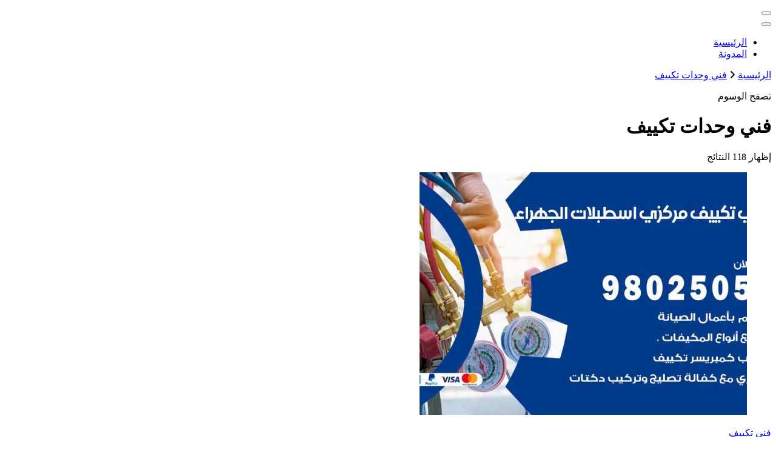

--- FILE ---
content_type: text/html; charset=UTF-8
request_url: https://hadhramautnews.net/blog/tag/%D9%81%D9%86%D9%8A-%D9%88%D8%AD%D8%AF%D8%A7%D8%AA-%D8%AA%D9%83%D9%8A%D9%8A%D9%81/
body_size: 12865
content:
<!DOCTYPE html><html dir="rtl" lang="ar"><head itemscope itemtype="http://schema.org/WebSite"><meta charset="UTF-8"><meta name="viewport" content="width=device-width, initial-scale=1"><link rel="profile" href="https://gmpg.org/xfn/11"><meta name='robots' content='index, follow, max-image-preview:large, max-snippet:-1, max-video-preview:-1' /><title>فني وحدات تكييف الأرشيف - الكويت</title><link rel="canonical" href="https://hadhramautnews.net/blog/tag/فني-وحدات-تكييف/" /><link rel="next" href="https://hadhramautnews.net/blog/tag/%d9%81%d9%86%d9%8a-%d9%88%d8%ad%d8%af%d8%a7%d8%aa-%d8%aa%d9%83%d9%8a%d9%8a%d9%81/page/2/" /><meta property="og:locale" content="ar_AR" /><meta property="og:type" content="article" /><meta property="og:title" content="فني وحدات تكييف الأرشيف - الكويت" /><meta property="og:url" content="https://hadhramautnews.net/blog/tag/فني-وحدات-تكييف/" /><meta property="og:site_name" content="الكويت" /><meta name="twitter:card" content="summary_large_image" /> <script type="application/ld+json" class="yoast-schema-graph">{"@context":"https://schema.org","@graph":[{"@type":"CollectionPage","@id":"https://hadhramautnews.net/blog/tag/%d9%81%d9%86%d9%8a-%d9%88%d8%ad%d8%af%d8%a7%d8%aa-%d8%aa%d9%83%d9%8a%d9%8a%d9%81/","url":"https://hadhramautnews.net/blog/tag/%d9%81%d9%86%d9%8a-%d9%88%d8%ad%d8%af%d8%a7%d8%aa-%d8%aa%d9%83%d9%8a%d9%8a%d9%81/","name":"فني وحدات تكييف الأرشيف - الكويت","isPartOf":{"@id":"https://hadhramautnews.net/#website"},"primaryImageOfPage":{"@id":"https://hadhramautnews.net/blog/tag/%d9%81%d9%86%d9%8a-%d9%88%d8%ad%d8%af%d8%a7%d8%aa-%d8%aa%d9%83%d9%8a%d9%8a%d9%81/#primaryimage"},"image":{"@id":"https://hadhramautnews.net/blog/tag/%d9%81%d9%86%d9%8a-%d9%88%d8%ad%d8%af%d8%a7%d8%aa-%d8%aa%d9%83%d9%8a%d9%8a%d9%81/#primaryimage"},"thumbnailUrl":"https://hadhramautnews.net/wp-content/uploads/2021/03/فني-تكييف-مركزي-اسطبلات-الجهراء_1.jpg","breadcrumb":{"@id":"https://hadhramautnews.net/blog/tag/%d9%81%d9%86%d9%8a-%d9%88%d8%ad%d8%af%d8%a7%d8%aa-%d8%aa%d9%83%d9%8a%d9%8a%d9%81/#breadcrumb"},"inLanguage":"ar"},{"@type":"ImageObject","inLanguage":"ar","@id":"https://hadhramautnews.net/blog/tag/%d9%81%d9%86%d9%8a-%d9%88%d8%ad%d8%af%d8%a7%d8%aa-%d8%aa%d9%83%d9%8a%d9%8a%d9%81/#primaryimage","url":"https://hadhramautnews.net/wp-content/uploads/2021/03/فني-تكييف-مركزي-اسطبلات-الجهراء_1.jpg","contentUrl":"https://hadhramautnews.net/wp-content/uploads/2021/03/فني-تكييف-مركزي-اسطبلات-الجهراء_1.jpg","width":1200,"height":675,"caption":"شركة تكييف اسطبلات الجهراء"},{"@type":"BreadcrumbList","@id":"https://hadhramautnews.net/blog/tag/%d9%81%d9%86%d9%8a-%d9%88%d8%ad%d8%af%d8%a7%d8%aa-%d8%aa%d9%83%d9%8a%d9%8a%d9%81/#breadcrumb","itemListElement":[{"@type":"ListItem","position":1,"name":"الرئيسية","item":"https://hadhramautnews.net/"},{"@type":"ListItem","position":2,"name":"فني وحدات تكييف"}]},{"@type":"WebSite","@id":"https://hadhramautnews.net/#website","url":"https://hadhramautnews.net/","name":"الكويت","description":"خدمات منزلية بالكويت شراء بيع فك نقل تركيب صيانة تصليح اثاث عفش ","potentialAction":[{"@type":"SearchAction","target":{"@type":"EntryPoint","urlTemplate":"https://hadhramautnews.net/?s={search_term_string}"},"query-input":{"@type":"PropertyValueSpecification","valueRequired":true,"valueName":"search_term_string"}}],"inLanguage":"ar"}]}</script> <link rel='dns-prefetch' href='//fonts.googleapis.com' /><link rel="alternate" type="application/rss+xml" title="الكويت &laquo; الخلاصة" href="https://hadhramautnews.net/feed/" /><link rel="alternate" type="application/rss+xml" title="الكويت &laquo; خلاصة التعليقات" href="https://hadhramautnews.net/comments/feed/" /><link rel="alternate" type="application/rss+xml" title="الكويت &laquo; فني وحدات تكييف خلاصة الوسوم" href="https://hadhramautnews.net/blog/tag/%d9%81%d9%86%d9%8a-%d9%88%d8%ad%d8%af%d8%a7%d8%aa-%d8%aa%d9%83%d9%8a%d9%8a%d9%81/feed/" /><style id='wp-img-auto-sizes-contain-inline-css' type='text/css'>img:is([sizes=auto i],[sizes^="auto," i]){contain-intrinsic-size:3000px 1500px}
/*# sourceURL=wp-img-auto-sizes-contain-inline-css */</style><style id='wp-emoji-styles-inline-css' type='text/css'>img.wp-smiley, img.emoji {
		display: inline !important;
		border: none !important;
		box-shadow: none !important;
		height: 1em !important;
		width: 1em !important;
		margin: 0 0.07em !important;
		vertical-align: -0.1em !important;
		background: none !important;
		padding: 0 !important;
	}
/*# sourceURL=wp-emoji-styles-inline-css */</style><style id='wp-block-library-inline-css' type='text/css'>:root{--wp-block-synced-color:#7a00df;--wp-block-synced-color--rgb:122,0,223;--wp-bound-block-color:var(--wp-block-synced-color);--wp-editor-canvas-background:#ddd;--wp-admin-theme-color:#007cba;--wp-admin-theme-color--rgb:0,124,186;--wp-admin-theme-color-darker-10:#006ba1;--wp-admin-theme-color-darker-10--rgb:0,107,160.5;--wp-admin-theme-color-darker-20:#005a87;--wp-admin-theme-color-darker-20--rgb:0,90,135;--wp-admin-border-width-focus:2px}@media (min-resolution:192dpi){:root{--wp-admin-border-width-focus:1.5px}}.wp-element-button{cursor:pointer}:root .has-very-light-gray-background-color{background-color:#eee}:root .has-very-dark-gray-background-color{background-color:#313131}:root .has-very-light-gray-color{color:#eee}:root .has-very-dark-gray-color{color:#313131}:root .has-vivid-green-cyan-to-vivid-cyan-blue-gradient-background{background:linear-gradient(135deg,#00d084,#0693e3)}:root .has-purple-crush-gradient-background{background:linear-gradient(135deg,#34e2e4,#4721fb 50%,#ab1dfe)}:root .has-hazy-dawn-gradient-background{background:linear-gradient(135deg,#faaca8,#dad0ec)}:root .has-subdued-olive-gradient-background{background:linear-gradient(135deg,#fafae1,#67a671)}:root .has-atomic-cream-gradient-background{background:linear-gradient(135deg,#fdd79a,#004a59)}:root .has-nightshade-gradient-background{background:linear-gradient(135deg,#330968,#31cdcf)}:root .has-midnight-gradient-background{background:linear-gradient(135deg,#020381,#2874fc)}:root{--wp--preset--font-size--normal:16px;--wp--preset--font-size--huge:42px}.has-regular-font-size{font-size:1em}.has-larger-font-size{font-size:2.625em}.has-normal-font-size{font-size:var(--wp--preset--font-size--normal)}.has-huge-font-size{font-size:var(--wp--preset--font-size--huge)}.has-text-align-center{text-align:center}.has-text-align-left{text-align:left}.has-text-align-right{text-align:right}.has-fit-text{white-space:nowrap!important}#end-resizable-editor-section{display:none}.aligncenter{clear:both}.items-justified-left{justify-content:flex-start}.items-justified-center{justify-content:center}.items-justified-right{justify-content:flex-end}.items-justified-space-between{justify-content:space-between}.screen-reader-text{border:0;clip-path:inset(50%);height:1px;margin:-1px;overflow:hidden;padding:0;position:absolute;width:1px;word-wrap:normal!important}.screen-reader-text:focus{background-color:#ddd;clip-path:none;color:#444;display:block;font-size:1em;height:auto;left:5px;line-height:normal;padding:15px 23px 14px;text-decoration:none;top:5px;width:auto;z-index:100000}html :where(.has-border-color){border-style:solid}html :where([style*=border-top-color]){border-top-style:solid}html :where([style*=border-right-color]){border-right-style:solid}html :where([style*=border-bottom-color]){border-bottom-style:solid}html :where([style*=border-left-color]){border-left-style:solid}html :where([style*=border-width]){border-style:solid}html :where([style*=border-top-width]){border-top-style:solid}html :where([style*=border-right-width]){border-right-style:solid}html :where([style*=border-bottom-width]){border-bottom-style:solid}html :where([style*=border-left-width]){border-left-style:solid}html :where(img[class*=wp-image-]){height:auto;max-width:100%}:where(figure){margin:0 0 1em}html :where(.is-position-sticky){--wp-admin--admin-bar--position-offset:var(--wp-admin--admin-bar--height,0px)}@media screen and (max-width:600px){html :where(.is-position-sticky){--wp-admin--admin-bar--position-offset:0px}}

/*# sourceURL=wp-block-library-inline-css */</style><style id='wp-block-heading-inline-css' type='text/css'>h1:where(.wp-block-heading).has-background,h2:where(.wp-block-heading).has-background,h3:where(.wp-block-heading).has-background,h4:where(.wp-block-heading).has-background,h5:where(.wp-block-heading).has-background,h6:where(.wp-block-heading).has-background{padding:1.25em 2.375em}h1.has-text-align-left[style*=writing-mode]:where([style*=vertical-lr]),h1.has-text-align-right[style*=writing-mode]:where([style*=vertical-rl]),h2.has-text-align-left[style*=writing-mode]:where([style*=vertical-lr]),h2.has-text-align-right[style*=writing-mode]:where([style*=vertical-rl]),h3.has-text-align-left[style*=writing-mode]:where([style*=vertical-lr]),h3.has-text-align-right[style*=writing-mode]:where([style*=vertical-rl]),h4.has-text-align-left[style*=writing-mode]:where([style*=vertical-lr]),h4.has-text-align-right[style*=writing-mode]:where([style*=vertical-rl]),h5.has-text-align-left[style*=writing-mode]:where([style*=vertical-lr]),h5.has-text-align-right[style*=writing-mode]:where([style*=vertical-rl]),h6.has-text-align-left[style*=writing-mode]:where([style*=vertical-lr]),h6.has-text-align-right[style*=writing-mode]:where([style*=vertical-rl]){rotate:180deg}
/*# sourceURL=https://hadhramautnews.net/wp-includes/blocks/heading/style.min.css */</style><style id='wp-block-list-inline-css' type='text/css'>ol,ul{box-sizing:border-box}:root :where(.wp-block-list.has-background){padding:1.25em 2.375em}
/*# sourceURL=https://hadhramautnews.net/wp-includes/blocks/list/style.min.css */</style><style id='wp-block-paragraph-inline-css' type='text/css'>.is-small-text{font-size:.875em}.is-regular-text{font-size:1em}.is-large-text{font-size:2.25em}.is-larger-text{font-size:3em}.has-drop-cap:not(:focus):first-letter{float:right;font-size:8.4em;font-style:normal;font-weight:100;line-height:.68;margin:.05em 0 0 .1em;text-transform:uppercase}body.rtl .has-drop-cap:not(:focus):first-letter{float:none;margin-right:.1em}p.has-drop-cap.has-background{overflow:hidden}:root :where(p.has-background){padding:1.25em 2.375em}:where(p.has-text-color:not(.has-link-color)) a{color:inherit}p.has-text-align-left[style*="writing-mode:vertical-lr"],p.has-text-align-right[style*="writing-mode:vertical-rl"]{rotate:180deg}
/*# sourceURL=https://hadhramautnews.net/wp-includes/blocks/paragraph/style.min.css */</style><style id='global-styles-inline-css' type='text/css'>:root{--wp--preset--aspect-ratio--square: 1;--wp--preset--aspect-ratio--4-3: 4/3;--wp--preset--aspect-ratio--3-4: 3/4;--wp--preset--aspect-ratio--3-2: 3/2;--wp--preset--aspect-ratio--2-3: 2/3;--wp--preset--aspect-ratio--16-9: 16/9;--wp--preset--aspect-ratio--9-16: 9/16;--wp--preset--color--black: #000000;--wp--preset--color--cyan-bluish-gray: #abb8c3;--wp--preset--color--white: #ffffff;--wp--preset--color--pale-pink: #f78da7;--wp--preset--color--vivid-red: #cf2e2e;--wp--preset--color--luminous-vivid-orange: #ff6900;--wp--preset--color--luminous-vivid-amber: #fcb900;--wp--preset--color--light-green-cyan: #7bdcb5;--wp--preset--color--vivid-green-cyan: #00d084;--wp--preset--color--pale-cyan-blue: #8ed1fc;--wp--preset--color--vivid-cyan-blue: #0693e3;--wp--preset--color--vivid-purple: #9b51e0;--wp--preset--gradient--vivid-cyan-blue-to-vivid-purple: linear-gradient(135deg,rgb(6,147,227) 0%,rgb(155,81,224) 100%);--wp--preset--gradient--light-green-cyan-to-vivid-green-cyan: linear-gradient(135deg,rgb(122,220,180) 0%,rgb(0,208,130) 100%);--wp--preset--gradient--luminous-vivid-amber-to-luminous-vivid-orange: linear-gradient(135deg,rgb(252,185,0) 0%,rgb(255,105,0) 100%);--wp--preset--gradient--luminous-vivid-orange-to-vivid-red: linear-gradient(135deg,rgb(255,105,0) 0%,rgb(207,46,46) 100%);--wp--preset--gradient--very-light-gray-to-cyan-bluish-gray: linear-gradient(135deg,rgb(238,238,238) 0%,rgb(169,184,195) 100%);--wp--preset--gradient--cool-to-warm-spectrum: linear-gradient(135deg,rgb(74,234,220) 0%,rgb(151,120,209) 20%,rgb(207,42,186) 40%,rgb(238,44,130) 60%,rgb(251,105,98) 80%,rgb(254,248,76) 100%);--wp--preset--gradient--blush-light-purple: linear-gradient(135deg,rgb(255,206,236) 0%,rgb(152,150,240) 100%);--wp--preset--gradient--blush-bordeaux: linear-gradient(135deg,rgb(254,205,165) 0%,rgb(254,45,45) 50%,rgb(107,0,62) 100%);--wp--preset--gradient--luminous-dusk: linear-gradient(135deg,rgb(255,203,112) 0%,rgb(199,81,192) 50%,rgb(65,88,208) 100%);--wp--preset--gradient--pale-ocean: linear-gradient(135deg,rgb(255,245,203) 0%,rgb(182,227,212) 50%,rgb(51,167,181) 100%);--wp--preset--gradient--electric-grass: linear-gradient(135deg,rgb(202,248,128) 0%,rgb(113,206,126) 100%);--wp--preset--gradient--midnight: linear-gradient(135deg,rgb(2,3,129) 0%,rgb(40,116,252) 100%);--wp--preset--font-size--small: 13px;--wp--preset--font-size--medium: 20px;--wp--preset--font-size--large: 36px;--wp--preset--font-size--x-large: 42px;--wp--preset--spacing--20: 0.44rem;--wp--preset--spacing--30: 0.67rem;--wp--preset--spacing--40: 1rem;--wp--preset--spacing--50: 1.5rem;--wp--preset--spacing--60: 2.25rem;--wp--preset--spacing--70: 3.38rem;--wp--preset--spacing--80: 5.06rem;--wp--preset--shadow--natural: 6px 6px 9px rgba(0, 0, 0, 0.2);--wp--preset--shadow--deep: 12px 12px 50px rgba(0, 0, 0, 0.4);--wp--preset--shadow--sharp: 6px 6px 0px rgba(0, 0, 0, 0.2);--wp--preset--shadow--outlined: 6px 6px 0px -3px rgb(255, 255, 255), 6px 6px rgb(0, 0, 0);--wp--preset--shadow--crisp: 6px 6px 0px rgb(0, 0, 0);}:where(.is-layout-flex){gap: 0.5em;}:where(.is-layout-grid){gap: 0.5em;}body .is-layout-flex{display: flex;}.is-layout-flex{flex-wrap: wrap;align-items: center;}.is-layout-flex > :is(*, div){margin: 0;}body .is-layout-grid{display: grid;}.is-layout-grid > :is(*, div){margin: 0;}:where(.wp-block-columns.is-layout-flex){gap: 2em;}:where(.wp-block-columns.is-layout-grid){gap: 2em;}:where(.wp-block-post-template.is-layout-flex){gap: 1.25em;}:where(.wp-block-post-template.is-layout-grid){gap: 1.25em;}.has-black-color{color: var(--wp--preset--color--black) !important;}.has-cyan-bluish-gray-color{color: var(--wp--preset--color--cyan-bluish-gray) !important;}.has-white-color{color: var(--wp--preset--color--white) !important;}.has-pale-pink-color{color: var(--wp--preset--color--pale-pink) !important;}.has-vivid-red-color{color: var(--wp--preset--color--vivid-red) !important;}.has-luminous-vivid-orange-color{color: var(--wp--preset--color--luminous-vivid-orange) !important;}.has-luminous-vivid-amber-color{color: var(--wp--preset--color--luminous-vivid-amber) !important;}.has-light-green-cyan-color{color: var(--wp--preset--color--light-green-cyan) !important;}.has-vivid-green-cyan-color{color: var(--wp--preset--color--vivid-green-cyan) !important;}.has-pale-cyan-blue-color{color: var(--wp--preset--color--pale-cyan-blue) !important;}.has-vivid-cyan-blue-color{color: var(--wp--preset--color--vivid-cyan-blue) !important;}.has-vivid-purple-color{color: var(--wp--preset--color--vivid-purple) !important;}.has-black-background-color{background-color: var(--wp--preset--color--black) !important;}.has-cyan-bluish-gray-background-color{background-color: var(--wp--preset--color--cyan-bluish-gray) !important;}.has-white-background-color{background-color: var(--wp--preset--color--white) !important;}.has-pale-pink-background-color{background-color: var(--wp--preset--color--pale-pink) !important;}.has-vivid-red-background-color{background-color: var(--wp--preset--color--vivid-red) !important;}.has-luminous-vivid-orange-background-color{background-color: var(--wp--preset--color--luminous-vivid-orange) !important;}.has-luminous-vivid-amber-background-color{background-color: var(--wp--preset--color--luminous-vivid-amber) !important;}.has-light-green-cyan-background-color{background-color: var(--wp--preset--color--light-green-cyan) !important;}.has-vivid-green-cyan-background-color{background-color: var(--wp--preset--color--vivid-green-cyan) !important;}.has-pale-cyan-blue-background-color{background-color: var(--wp--preset--color--pale-cyan-blue) !important;}.has-vivid-cyan-blue-background-color{background-color: var(--wp--preset--color--vivid-cyan-blue) !important;}.has-vivid-purple-background-color{background-color: var(--wp--preset--color--vivid-purple) !important;}.has-black-border-color{border-color: var(--wp--preset--color--black) !important;}.has-cyan-bluish-gray-border-color{border-color: var(--wp--preset--color--cyan-bluish-gray) !important;}.has-white-border-color{border-color: var(--wp--preset--color--white) !important;}.has-pale-pink-border-color{border-color: var(--wp--preset--color--pale-pink) !important;}.has-vivid-red-border-color{border-color: var(--wp--preset--color--vivid-red) !important;}.has-luminous-vivid-orange-border-color{border-color: var(--wp--preset--color--luminous-vivid-orange) !important;}.has-luminous-vivid-amber-border-color{border-color: var(--wp--preset--color--luminous-vivid-amber) !important;}.has-light-green-cyan-border-color{border-color: var(--wp--preset--color--light-green-cyan) !important;}.has-vivid-green-cyan-border-color{border-color: var(--wp--preset--color--vivid-green-cyan) !important;}.has-pale-cyan-blue-border-color{border-color: var(--wp--preset--color--pale-cyan-blue) !important;}.has-vivid-cyan-blue-border-color{border-color: var(--wp--preset--color--vivid-cyan-blue) !important;}.has-vivid-purple-border-color{border-color: var(--wp--preset--color--vivid-purple) !important;}.has-vivid-cyan-blue-to-vivid-purple-gradient-background{background: var(--wp--preset--gradient--vivid-cyan-blue-to-vivid-purple) !important;}.has-light-green-cyan-to-vivid-green-cyan-gradient-background{background: var(--wp--preset--gradient--light-green-cyan-to-vivid-green-cyan) !important;}.has-luminous-vivid-amber-to-luminous-vivid-orange-gradient-background{background: var(--wp--preset--gradient--luminous-vivid-amber-to-luminous-vivid-orange) !important;}.has-luminous-vivid-orange-to-vivid-red-gradient-background{background: var(--wp--preset--gradient--luminous-vivid-orange-to-vivid-red) !important;}.has-very-light-gray-to-cyan-bluish-gray-gradient-background{background: var(--wp--preset--gradient--very-light-gray-to-cyan-bluish-gray) !important;}.has-cool-to-warm-spectrum-gradient-background{background: var(--wp--preset--gradient--cool-to-warm-spectrum) !important;}.has-blush-light-purple-gradient-background{background: var(--wp--preset--gradient--blush-light-purple) !important;}.has-blush-bordeaux-gradient-background{background: var(--wp--preset--gradient--blush-bordeaux) !important;}.has-luminous-dusk-gradient-background{background: var(--wp--preset--gradient--luminous-dusk) !important;}.has-pale-ocean-gradient-background{background: var(--wp--preset--gradient--pale-ocean) !important;}.has-electric-grass-gradient-background{background: var(--wp--preset--gradient--electric-grass) !important;}.has-midnight-gradient-background{background: var(--wp--preset--gradient--midnight) !important;}.has-small-font-size{font-size: var(--wp--preset--font-size--small) !important;}.has-medium-font-size{font-size: var(--wp--preset--font-size--medium) !important;}.has-large-font-size{font-size: var(--wp--preset--font-size--large) !important;}.has-x-large-font-size{font-size: var(--wp--preset--font-size--x-large) !important;}
/*# sourceURL=global-styles-inline-css */</style><style id='classic-theme-styles-inline-css' type='text/css'>/*! This file is auto-generated */
.wp-block-button__link{color:#fff;background-color:#32373c;border-radius:9999px;box-shadow:none;text-decoration:none;padding:calc(.667em + 2px) calc(1.333em + 2px);font-size:1.125em}.wp-block-file__button{background:#32373c;color:#fff;text-decoration:none}
/*# sourceURL=/wp-includes/css/classic-themes.min.css */</style><link rel='stylesheet' id='owl-carousel-css' href='https://hadhramautnews.net/wp-content/themes/blossom-coach/css/owl.carousel.min.css?ver=2.2.1' type='text/css' media='all' /><link rel='stylesheet' id='animate-css' href='https://hadhramautnews.net/wp-content/themes/blossom-coach/css/animate.min.css?ver=3.5.2' type='text/css' media='all' /><link rel='stylesheet' id='blossom-coach-google-fonts-css' href='https://fonts.googleapis.com/css?family=Open+Sans%3A300%2Cregular%2C500%2C600%2C700%2C800%2C300italic%2Citalic%2C500italic%2C600italic%2C700italic%2C800italic%7CMontserrat%3A100%2C200%2C300%2Cregular%2C500%2C600%2C700%2C800%2C900%2C100italic%2C200italic%2C300italic%2Citalic%2C500italic%2C600italic%2C700italic%2C800italic%2C900italic%7CMontserrat%3A700' type='text/css' media='all' /><link rel='stylesheet' id='blossom-health-coach-parent-style-css' href='https://hadhramautnews.net/wp-content/cache/autoptimize/1/autoptimize_single_7cee0152e09c034575e2dae6b28a5fbe.php?ver=6.9' type='text/css' media='all' /><link rel='stylesheet' id='blossom-coach-css' href='https://hadhramautnews.net/wp-content/cache/autoptimize/1/autoptimize_single_9d66505ca7552b60ab89015ac9dcb8e8.php?ver=1.1.3' type='text/css' media='all' /><style id='blossom-coach-inline-css' type='text/css'>:root {
        --primary-font: Open Sans;
        --secondary-font: Montserrat;
    }
    
    .site-title, 
    .site-title-wrap .site-title{
        font-size   : 40px;
        font-family : Montserrat;
        font-weight : 700;
        font-style  : normal;
    }
    
    section#wheeloflife_section {
        background-color: #e6f3e9;
    }
/*# sourceURL=blossom-coach-inline-css */</style> <script defer type="text/javascript" src="https://hadhramautnews.net/wp-includes/js/jquery/jquery.min.js?ver=3.7.1" id="jquery-core-js"></script> <script defer type="text/javascript" src="https://hadhramautnews.net/wp-includes/js/jquery/jquery-migrate.min.js?ver=3.4.1" id="jquery-migrate-js"></script> <link rel="https://api.w.org/" href="https://hadhramautnews.net/wp-json/" /><link rel="alternate" title="JSON" type="application/json" href="https://hadhramautnews.net/wp-json/wp/v2/tags/1320" /><link rel="EditURI" type="application/rsd+xml" title="RSD" href="https://hadhramautnews.net/xmlrpc.php?rsd" /><meta name="generator" content="WordPress 6.9" /> <style id="custom-logo-css" type="text/css">.site-title, .site-description {
				position: absolute;
				clip-path: inset(50%);
			}</style><style type="text/css">.recentcomments a{display:inline !important;padding:0 !important;margin:0 !important;}</style></head><body data-rsssl=1 class="rtl archive tag tag-1320 wp-theme-blossom-coach wp-child-theme-blossom-health-coach hfeed grid-view rightsidebar" itemscope itemtype="http://schema.org/WebPage"><div id="page" class="site"><a aria-label="التخطي إلى المحتوى" class="skip-link screen-reader-text" href="#acc-content">التجاوز إلى المحتوى</a><header id="masthead" class="site-header" itemscope itemtype="http://schema.org/WPHeader"><div class="header-t"><div class="wrapper"><div class="header-social"></div><div class="site-branding" itemscope itemtype="http://schema.org/Organization"><p class="site-title" itemprop="name"><a href="https://hadhramautnews.net/" rel="home" itemprop="url">الكويت</a></p><p class="site-description">خدمات منزلية بالكويت شراء بيع فك نقل تركيب صيانة تصليح اثاث عفش</p></div><div class="top-right"></div></div></div><div class="main-header"><div class="wrapper"><div class="menu-wrap"><nav id="site-navigation" class="main-navigation" itemscope itemtype="http://schema.org/SiteNavigationElement"> <button type="button" class="toggle-button" data-toggle-target=".main-menu-modal" data-toggle-body-class="showing-main-menu-modal" aria-expanded="false" data-set-focus=".close-main-nav-toggle" aria-label="التنقل الخاص بالجوال"> <span class="toggle-bar"></span> <span class="toggle-bar"></span> <span class="toggle-bar"></span> </button><div class="primary-menu-list main-menu-modal cover-modal" data-modal-target-string=".main-menu-modal"> <button class="close close-main-nav-toggle" data-toggle-target=".main-menu-modal" data-toggle-body-class="showing-main-menu-modal" aria-expanded="false" data-set-focus=".main-menu-modal" aria-label="التنقل الخاص بالجوال"><span></span></button><div class="mobile-menu" aria-label="الجوال"><div class="menu-%d8%a3%d8%b3%d8%a7%d8%b3%d9%8a-container"><ul id="primary-menu" class="menu main-menu-modal"><li id="menu-item-10" class="menu-item menu-item-type-post_type menu-item-object-page menu-item-home menu-item-10"><a href="https://hadhramautnews.net/">الرئيسية</a></li><li id="menu-item-11" class="menu-item menu-item-type-post_type menu-item-object-page current_page_parent menu-item-11"><a href="https://hadhramautnews.net/%d8%a7%d9%84%d9%85%d8%af%d9%88%d9%86%d8%a9/">المدونة</a></li></ul></div></div></div></nav></div></div></div></header><div class="breadcrumb-wrapper"><div class="wrapper"><div id="crumbs" itemscope itemtype="http://schema.org/BreadcrumbList"> <span itemprop="itemListElement" itemscope itemtype="http://schema.org/ListItem"> <a itemprop="item" href="https://hadhramautnews.net"><span itemprop="name">الرئيسية</span></a><meta itemprop="position" content="1" /> <span class="separator"><i class="fa fa-angle-right"></i></span> </span><span class="current" itemprop="itemListElement" itemscope itemtype="http://schema.org/ListItem"><a itemprop="item" href="https://hadhramautnews.net/blog/tag/%d9%81%d9%86%d9%8a-%d9%88%d8%ad%d8%af%d8%a7%d8%aa-%d8%aa%d9%83%d9%8a%d9%8a%d9%81/"><span itemprop="name">فني وحدات تكييف</span></a><meta itemprop="position" content="2" /></span></div></div></div><div id="acc-content"><div id="content" class="site-content"><header class="page-header"><div class="wrapper"><p class="subtitle">تصفح الوسوم</p><h1 class="page-title">فني وحدات تكييف</h1></div></header><div class="wrapper"><div id="primary" class="content-area"> <span class="showing-result">إظهار <span class="result">118 النتائج</span></span><main id="main" class="site-main"><article id="post-2070" class="post-2070 post type-post status-publish format-standard has-post-thumbnail hentry category-1298 tag-2282 tag-1323 tag-1324 tag-1322 tag-1299 tag-2280 tag-1300 tag-2284 tag-2279 tag-1325 tag-1312 tag-1303 tag-1310 tag-2285 tag-1304 tag-2286 tag-1308 tag-2283 tag-1306 tag-2281 tag-1313 tag-1319 tag-1320 tag-1318 tag-1317 tag-1321 grid-sizer" itemscope itemtype="https://schema.org/Blog"><figure class="post-thumbnail"><a href="https://hadhramautnews.net/blog/2021/03/14/%d8%b4%d8%b1%d9%83%d8%a9-%d8%aa%d9%83%d9%8a%d9%8a%d9%81-%d8%a7%d8%b3%d8%b7%d8%a8%d9%84%d8%a7%d8%aa-%d8%a7%d9%84%d8%ac%d9%87%d8%b1%d8%a7%d8%a1/" itemprop="thumbnailUrl"><img width="540" height="400" src="https://hadhramautnews.net/wp-content/uploads/2021/03/فني-تكييف-مركزي-اسطبلات-الجهراء_1-540x400.jpg" class="attachment-blossom-coach-latest size-blossom-coach-latest wp-post-image" alt="شركة تكييف اسطبلات الجهراء" itemprop="image" decoding="async" fetchpriority="high" /></a></figure></figure><div class="article-content-wrap"><header class="entry-header"><div class="entry-meta"><div class="category" itemprop="about"><a href="https://hadhramautnews.net/blog/category/%d9%81%d9%86%d9%8a-%d8%aa%d9%83%d9%8a%d9%8a%d9%81/" rel="category tag">فني تكييف</a></div></div><h3 class="entry-title" itemprop="headline"><a href="https://hadhramautnews.net/blog/2021/03/14/%d8%b4%d8%b1%d9%83%d8%a9-%d8%aa%d9%83%d9%8a%d9%8a%d9%81-%d8%a7%d8%b3%d8%b7%d8%a8%d9%84%d8%a7%d8%aa-%d8%a7%d9%84%d8%ac%d9%87%d8%b1%d8%a7%d8%a1/" rel="bookmark">شركة تكييف اسطبلات الجهراء / 98548488 / فك نقل تركيب صيانة تصليح بأقل سعر</a></h3></header><div class="entry-content" itemprop="text"><p>أول وأفضل شركة تكييف مركزي في اسطبلات الجهراء بالكويت فني تصليح وصيانة التكييف المركزي تصليح مكيفات ووحدات تكييف أول فني تكييف مركزي هندي أو باكستاني ممتاز بمنطقة اسطبلات الجهراء غسيل وتنظيف المكيفات دكتات التكييف تعبئة غاز كشف تسريب الغاز والماء نمتلك كل الخبرات الازمة لعمل كافة التصليحات الضروريةبفضل فني تكييف مركزي اسطبلات الجهراء بالكويت، بحيث &hellip;</p></div><footer class="entry-footer"> <a href="https://hadhramautnews.net/blog/2021/03/14/%d8%b4%d8%b1%d9%83%d8%a9-%d8%aa%d9%83%d9%8a%d9%8a%d9%81-%d8%a7%d8%b3%d8%b7%d8%a8%d9%84%d8%a7%d8%aa-%d8%a7%d9%84%d8%ac%d9%87%d8%b1%d8%a7%d8%a1/" class="btn-link">تابع القراءة</a></footer></div></article><article id="post-2069" class="post-2069 post type-post status-publish format-standard has-post-thumbnail hentry category-1298 tag-2272 tag-1323 tag-1324 tag-1322 tag-1299 tag-2274 tag-1300 tag-2271 tag-2276 tag-1325 tag-1312 tag-1303 tag-1310 tag-2278 tag-1304 tag-2277 tag-1308 tag-2273 tag-1306 tag-2275 tag-1313 tag-1319 tag-1320 tag-1318 tag-1317 tag-1321 tag-1316 grid-sizer" itemscope itemtype="https://schema.org/Blog"><figure class="post-thumbnail"><a href="https://hadhramautnews.net/blog/2021/03/14/%d8%b4%d8%b1%d9%83%d8%a9-%d8%aa%d9%83%d9%8a%d9%8a%d9%81-%d8%a7%d9%84%d8%b3%d8%a7%d9%84%d9%85%d9%8a/" itemprop="thumbnailUrl"><img width="540" height="400" src="https://hadhramautnews.net/wp-content/uploads/2021/03/فني-تكييف-مركزي-السالمي_8-540x400.jpg" class="attachment-blossom-coach-latest size-blossom-coach-latest wp-post-image" alt="شركة تكييف السالمي" itemprop="image" decoding="async" /></a></figure></figure><div class="article-content-wrap"><header class="entry-header"><div class="entry-meta"><div class="category" itemprop="about"><a href="https://hadhramautnews.net/blog/category/%d9%81%d9%86%d9%8a-%d8%aa%d9%83%d9%8a%d9%8a%d9%81/" rel="category tag">فني تكييف</a></div></div><h3 class="entry-title" itemprop="headline"><a href="https://hadhramautnews.net/blog/2021/03/14/%d8%b4%d8%b1%d9%83%d8%a9-%d8%aa%d9%83%d9%8a%d9%8a%d9%81-%d8%a7%d9%84%d8%b3%d8%a7%d9%84%d9%85%d9%8a/" rel="bookmark">شركة تكييف السالمي / 98548488 / فك نقل تركيب صيانة تصليح بأقل سعر</a></h3></header><div class="entry-content" itemprop="text"><p>أول وأفضل شركة تكييف مركزي في السالمي بالكويت فني تصليح وصيانة التكييف المركزي تصليح مكيفات ووحدات تكييف أول فني تكييف مركزي هندي أو باكستاني ممتاز بمنطقة السالمي غسيل وتنظيف المكيفات دكتات التكييف تعبئة غاز كشف تسريب الغاز والماء نمتلك كل الخبرات الازمة لعمل كافة التصليحات الضروريةبفضل فني تكييف مركزي السالمي بالكويت، بحيث نوفر فريق متكامل &hellip;</p></div><footer class="entry-footer"> <a href="https://hadhramautnews.net/blog/2021/03/14/%d8%b4%d8%b1%d9%83%d8%a9-%d8%aa%d9%83%d9%8a%d9%8a%d9%81-%d8%a7%d9%84%d8%b3%d8%a7%d9%84%d9%85%d9%8a/" class="btn-link">تابع القراءة</a></footer></div></article><article id="post-2073" class="post-2073 post type-post status-publish format-standard has-post-thumbnail hentry category-1298 tag-2266 tag-1323 tag-1324 tag-1322 tag-1299 tag-2263 tag-1300 tag-2265 tag-2264 tag-1325 tag-1312 tag-1303 tag-1310 tag-2268 tag-1304 tag-2267 tag-1308 tag-2269 tag-1306 tag-2270 tag-1313 tag-1319 tag-1320 tag-1318 tag-1317 tag-1321 tag-1316 grid-sizer" itemscope itemtype="https://schema.org/Blog"><figure class="post-thumbnail"><a href="https://hadhramautnews.net/blog/2021/03/14/%d8%b4%d8%b1%d9%83%d8%a9-%d8%aa%d9%83%d9%8a%d9%8a%d9%81-%d8%a7%d9%84%d8%b9%d8%a8%d8%af%d9%84%d9%8a/" itemprop="thumbnailUrl"><img width="540" height="400" src="https://hadhramautnews.net/wp-content/uploads/2021/03/فني-تكييف-مركزي-العبدلي_12-540x400.jpg" class="attachment-blossom-coach-latest size-blossom-coach-latest wp-post-image" alt="شركة تكييف العبدلي" itemprop="image" decoding="async" /></a></figure></figure><div class="article-content-wrap"><header class="entry-header"><div class="entry-meta"><div class="category" itemprop="about"><a href="https://hadhramautnews.net/blog/category/%d9%81%d9%86%d9%8a-%d8%aa%d9%83%d9%8a%d9%8a%d9%81/" rel="category tag">فني تكييف</a></div></div><h3 class="entry-title" itemprop="headline"><a href="https://hadhramautnews.net/blog/2021/03/14/%d8%b4%d8%b1%d9%83%d8%a9-%d8%aa%d9%83%d9%8a%d9%8a%d9%81-%d8%a7%d9%84%d8%b9%d8%a8%d8%af%d9%84%d9%8a/" rel="bookmark">شركة تكييف العبدلي / 98548488 / فك نقل تركيب صيانة تصليح بأقل سعر</a></h3></header><div class="entry-content" itemprop="text"><p>أول وأفضل شركة تكييف مركزي في العبدلي بالكويت فني تصليح وصيانة التكييف المركزي تصليح مكيفات ووحدات تكييف أول فني تكييف مركزي هندي أو باكستاني ممتاز بمنطقة العبدلي غسيل وتنظيف المكيفات دكتات التكييف تعبئة غاز كشف تسريب الغاز والماء نمتلك كل الخبرات الازمة لعمل كافة التصليحات الضروريةبفضل فني تكييف مركزي العبدلي بالكويت، بحيث نوفر فريق متكامل &hellip;</p></div><footer class="entry-footer"> <a href="https://hadhramautnews.net/blog/2021/03/14/%d8%b4%d8%b1%d9%83%d8%a9-%d8%aa%d9%83%d9%8a%d9%8a%d9%81-%d8%a7%d9%84%d8%b9%d8%a8%d8%af%d9%84%d9%8a/" class="btn-link">تابع القراءة</a></footer></div></article><article id="post-2072" class="post-2072 post type-post status-publish format-standard has-post-thumbnail hentry category-1298 tag-2258 tag-1323 tag-1324 tag-1322 tag-1299 tag-2256 tag-1300 tag-2260 tag-2255 tag-1325 tag-1312 tag-1303 tag-1310 tag-2257 tag-1304 tag-2262 tag-1308 tag-2259 tag-1306 tag-2261 tag-1313 tag-1319 tag-1320 tag-1318 tag-1317 tag-1321 tag-1316 grid-sizer" itemscope itemtype="https://schema.org/Blog"><figure class="post-thumbnail"><a href="https://hadhramautnews.net/blog/2021/03/14/%d8%b4%d8%b1%d9%83%d8%a9-%d8%aa%d9%83%d9%8a%d9%8a%d9%81-%d8%a7%d9%84%d8%b5%d8%a8%d9%8a%d8%a9/" itemprop="thumbnailUrl"><img width="540" height="400" src="https://hadhramautnews.net/wp-content/uploads/2021/03/فني-تكييف-مركزي-الصبية_7-1-540x400.jpg" class="attachment-blossom-coach-latest size-blossom-coach-latest wp-post-image" alt="شركة تكييف الصبية" itemprop="image" decoding="async" loading="lazy" /></a></figure></figure><div class="article-content-wrap"><header class="entry-header"><div class="entry-meta"><div class="category" itemprop="about"><a href="https://hadhramautnews.net/blog/category/%d9%81%d9%86%d9%8a-%d8%aa%d9%83%d9%8a%d9%8a%d9%81/" rel="category tag">فني تكييف</a></div></div><h3 class="entry-title" itemprop="headline"><a href="https://hadhramautnews.net/blog/2021/03/14/%d8%b4%d8%b1%d9%83%d8%a9-%d8%aa%d9%83%d9%8a%d9%8a%d9%81-%d8%a7%d9%84%d8%b5%d8%a8%d9%8a%d8%a9/" rel="bookmark">شركة تكييف الصبية / 98548488 / فك نقل تركيب صيانة تصليح بأقل سعر</a></h3></header><div class="entry-content" itemprop="text"><p>أول وأفضل شركة تكييف مركزي في الصبية بالكويت فني تصليح وصيانة التكييف المركزي تصليح مكيفات ووحدات تكييف أول فني تكييف مركزي هندي أو باكستاني ممتاز بمنطقة الصبية غسيل وتنظيف المكيفات دكتات التكييف تعبئة غاز كشف تسريب الغاز والماء نمتلك كل الخبرات الازمة لعمل كافة التصليحات الضروريةبفضل فني تكييف مركزي الصبية بالكويت، بحيث نوفر فريق متكامل &hellip;</p></div><footer class="entry-footer"> <a href="https://hadhramautnews.net/blog/2021/03/14/%d8%b4%d8%b1%d9%83%d8%a9-%d8%aa%d9%83%d9%8a%d9%8a%d9%81-%d8%a7%d9%84%d8%b5%d8%a8%d9%8a%d8%a9/" class="btn-link">تابع القراءة</a></footer></div></article><article id="post-2071" class="post-2071 post type-post status-publish format-standard has-post-thumbnail hentry category-1298 tag-2247 tag-1323 tag-1324 tag-1322 tag-1299 tag-2249 tag-1300 tag-2248 tag-2252 tag-1325 tag-1312 tag-1303 tag-1310 tag-2251 tag-1304 tag-2250 tag-1308 tag-2253 tag-1306 tag-2254 tag-1313 tag-1319 tag-1320 tag-1318 tag-1317 tag-1321 tag-1316 grid-sizer" itemscope itemtype="https://schema.org/Blog"><figure class="post-thumbnail"><a href="https://hadhramautnews.net/blog/2021/03/14/%d8%b4%d8%b1%d9%83%d8%a9-%d8%aa%d9%83%d9%8a%d9%8a%d9%81-%d8%a7%d9%84%d9%85%d8%b7%d9%84%d8%a7%d8%b9/" itemprop="thumbnailUrl"><img width="540" height="400" src="https://hadhramautnews.net/wp-content/uploads/2021/03/فني-تكييف-مركزي-المطلاع_20-540x400.jpg" class="attachment-blossom-coach-latest size-blossom-coach-latest wp-post-image" alt="شركة تكييف المطلاع" itemprop="image" decoding="async" loading="lazy" /></a></figure></figure><div class="article-content-wrap"><header class="entry-header"><div class="entry-meta"><div class="category" itemprop="about"><a href="https://hadhramautnews.net/blog/category/%d9%81%d9%86%d9%8a-%d8%aa%d9%83%d9%8a%d9%8a%d9%81/" rel="category tag">فني تكييف</a></div></div><h3 class="entry-title" itemprop="headline"><a href="https://hadhramautnews.net/blog/2021/03/14/%d8%b4%d8%b1%d9%83%d8%a9-%d8%aa%d9%83%d9%8a%d9%8a%d9%81-%d8%a7%d9%84%d9%85%d8%b7%d9%84%d8%a7%d8%b9/" rel="bookmark">شركة تكييف المطلاع / 98548488 / فك نقل تركيب صيانة تصليح بأقل سعر</a></h3></header><div class="entry-content" itemprop="text"><p>أول وأفضل شركة تكييف مركزي في المطلاع بالكويت فني تصليح وصيانة التكييف المركزي تصليح مكيفات ووحدات تكييف أول فني تكييف مركزي هندي أو باكستاني ممتاز بمنطقة المطلاع غسيل وتنظيف المكيفات دكتات التكييف تعبئة غاز كشف تسريب الغاز والماء نمتلك كل الخبرات الازمة لعمل كافة التصليحات الضروريةبفضل فني تكييف مركزي المطلاع بالكويت، بحيث نوفر فريق متكامل &hellip;</p></div><footer class="entry-footer"> <a href="https://hadhramautnews.net/blog/2021/03/14/%d8%b4%d8%b1%d9%83%d8%a9-%d8%aa%d9%83%d9%8a%d9%8a%d9%81-%d8%a7%d9%84%d9%85%d8%b7%d9%84%d8%a7%d8%b9/" class="btn-link">تابع القراءة</a></footer></div></article><article id="post-2075" class="post-2075 post type-post status-publish format-standard has-post-thumbnail hentry category-1298 tag-2239 tag-1323 tag-1324 tag-1322 tag-1299 tag-2241 tag-1300 tag-2240 tag-2243 tag-1325 tag-1312 tag-1303 tag-1310 tag-2244 tag-1304 tag-2242 tag-1308 tag-2245 tag-1306 tag-2246 tag-1313 tag-1319 tag-1320 tag-1318 tag-1317 tag-1321 tag-1316 grid-sizer" itemscope itemtype="https://schema.org/Blog"><figure class="post-thumbnail"><a href="https://hadhramautnews.net/blog/2021/03/14/%d8%b4%d8%b1%d9%83%d8%a9-%d8%aa%d9%83%d9%8a%d9%8a%d9%81-%d8%a7%d9%84%d9%88%d8%a7%d8%ad%d8%a9/" itemprop="thumbnailUrl"><img width="540" height="400" src="https://hadhramautnews.net/wp-content/uploads/2021/03/فني-تكييف-مركزي-الواحة_19-2-540x400.jpg" class="attachment-blossom-coach-latest size-blossom-coach-latest wp-post-image" alt="شركة تكييف الواحة" itemprop="image" decoding="async" loading="lazy" /></a></figure></figure><div class="article-content-wrap"><header class="entry-header"><div class="entry-meta"><div class="category" itemprop="about"><a href="https://hadhramautnews.net/blog/category/%d9%81%d9%86%d9%8a-%d8%aa%d9%83%d9%8a%d9%8a%d9%81/" rel="category tag">فني تكييف</a></div></div><h3 class="entry-title" itemprop="headline"><a href="https://hadhramautnews.net/blog/2021/03/14/%d8%b4%d8%b1%d9%83%d8%a9-%d8%aa%d9%83%d9%8a%d9%8a%d9%81-%d8%a7%d9%84%d9%88%d8%a7%d8%ad%d8%a9/" rel="bookmark">شركة تكييف الواحة / 98548488 / فك نقل تركيب صيانة تصليح بأقل سعر</a></h3></header><div class="entry-content" itemprop="text"><p>أول وأفضل شركة تكييف مركزي في الواحة بالكويت فني تصليح وصيانة التكييف المركزي تصليح مكيفات ووحدات تكييف أول فني تكييف مركزي هندي أو باكستاني ممتاز بمنطقة الواحة غسيل وتنظيف المكيفات دكتات التكييف تعبئة غاز كشف تسريب الغاز والماء نمتلك كل الخبرات الازمة لعمل كافة التصليحات الضروريةبفضل فني تكييف مركزي الواحة بالكويت، بحيث نوفر فريق متكامل &hellip;</p></div><footer class="entry-footer"> <a href="https://hadhramautnews.net/blog/2021/03/14/%d8%b4%d8%b1%d9%83%d8%a9-%d8%aa%d9%83%d9%8a%d9%8a%d9%81-%d8%a7%d9%84%d9%88%d8%a7%d8%ad%d8%a9/" class="btn-link">تابع القراءة</a></footer></div></article><article id="post-2074" class="post-2074 post type-post status-publish format-standard has-post-thumbnail hentry category-1298 tag-2235 tag-1323 tag-1324 tag-1322 tag-1299 tag-2231 tag-1300 tag-2236 tag-2233 tag-1325 tag-1312 tag-1303 tag-1310 tag-2237 tag-1304 tag-2232 tag-1308 tag-2234 tag-1306 tag-2238 tag-1313 tag-1319 tag-1320 tag-1318 tag-1317 tag-1321 tag-1316 grid-sizer" itemscope itemtype="https://schema.org/Blog"><figure class="post-thumbnail"><a href="https://hadhramautnews.net/blog/2021/03/14/%d8%b4%d8%b1%d9%83%d8%a9-%d8%aa%d9%83%d9%8a%d9%8a%d9%81-%d8%a7%d9%84%d9%86%d8%b9%d9%8a%d9%85/" itemprop="thumbnailUrl"><img width="540" height="400" src="https://hadhramautnews.net/wp-content/uploads/2021/03/فني-تكييف-مركزي-النعيم_17-540x400.jpg" class="attachment-blossom-coach-latest size-blossom-coach-latest wp-post-image" alt="شركة تكييف النعيم" itemprop="image" decoding="async" loading="lazy" /></a></figure></figure><div class="article-content-wrap"><header class="entry-header"><div class="entry-meta"><div class="category" itemprop="about"><a href="https://hadhramautnews.net/blog/category/%d9%81%d9%86%d9%8a-%d8%aa%d9%83%d9%8a%d9%8a%d9%81/" rel="category tag">فني تكييف</a></div></div><h3 class="entry-title" itemprop="headline"><a href="https://hadhramautnews.net/blog/2021/03/14/%d8%b4%d8%b1%d9%83%d8%a9-%d8%aa%d9%83%d9%8a%d9%8a%d9%81-%d8%a7%d9%84%d9%86%d8%b9%d9%8a%d9%85/" rel="bookmark">شركة تكييف النعيم / 98548488 / فك نقل تركيب صيانة تصليح بأقل سعر</a></h3></header><div class="entry-content" itemprop="text"><p>أول وأفضل شركة تكييف مركزي في النعيم بالكويت فني تصليح وصيانة التكييف المركزي تصليح مكيفات ووحدات تكييف أول فني تكييف مركزي هندي أو باكستاني ممتاز بمنطقة النعيم غسيل وتنظيف المكيفات دكتات التكييف تعبئة غاز كشف تسريب الغاز والماء نمتلك كل الخبرات الازمة لعمل كافة التصليحات الضروريةبفضل فني تكييف مركزي النعيم بالكويت، بحيث نوفر فريق متكامل &hellip;</p></div><footer class="entry-footer"> <a href="https://hadhramautnews.net/blog/2021/03/14/%d8%b4%d8%b1%d9%83%d8%a9-%d8%aa%d9%83%d9%8a%d9%8a%d9%81-%d8%a7%d9%84%d9%86%d8%b9%d9%8a%d9%85/" class="btn-link">تابع القراءة</a></footer></div></article><article id="post-2091" class="post-2091 post type-post status-publish format-standard has-post-thumbnail hentry category-1298 tag-2227 tag-1323 tag-1324 tag-1322 tag-1299 tag-2226 tag-1300 tag-2224 tag-2225 tag-1325 tag-1312 tag-1303 tag-1310 tag-2223 tag-1304 tag-2230 tag-1308 tag-2229 tag-1306 tag-2228 tag-1313 tag-1319 tag-1320 tag-1318 tag-1317 tag-1321 grid-sizer" itemscope itemtype="https://schema.org/Blog"><figure class="post-thumbnail"><a href="https://hadhramautnews.net/blog/2021/03/14/%d8%b4%d8%b1%d9%83%d8%a9-%d8%aa%d9%83%d9%8a%d9%8a%d9%81-%d8%a7%d9%84%d8%b9%d9%8a%d9%88%d9%86/" itemprop="thumbnailUrl"><img width="540" height="400" src="https://hadhramautnews.net/wp-content/uploads/2021/03/فني-تكييف-مركزي-العيون_10-540x400.jpg" class="attachment-blossom-coach-latest size-blossom-coach-latest wp-post-image" alt="شركة تكييف العيون" itemprop="image" decoding="async" loading="lazy" /></a></figure></figure><div class="article-content-wrap"><header class="entry-header"><div class="entry-meta"><div class="category" itemprop="about"><a href="https://hadhramautnews.net/blog/category/%d9%81%d9%86%d9%8a-%d8%aa%d9%83%d9%8a%d9%8a%d9%81/" rel="category tag">فني تكييف</a></div></div><h3 class="entry-title" itemprop="headline"><a href="https://hadhramautnews.net/blog/2021/03/14/%d8%b4%d8%b1%d9%83%d8%a9-%d8%aa%d9%83%d9%8a%d9%8a%d9%81-%d8%a7%d9%84%d8%b9%d9%8a%d9%88%d9%86/" rel="bookmark">شركة تكييف العيون / 98548488 / فك نقل تركيب صيانة تصليح بأقل سعر</a></h3></header><div class="entry-content" itemprop="text"><p>أول وأفضل شركة تكييف مركزي في العيون بالكويت فني تصليح وصيانة التكييف المركزي تصليح مكيفات ووحدات تكييف أول فني تكييف مركزي هندي أو باكستاني ممتاز بمنطقة العيون غسيل وتنظيف المكيفات دكتات التكييف تعبئة غاز كشف تسريب الغاز والماء نمتلك كل الخبرات الازمة لعمل كافة التصليحات الضروريةبفضل فني تكييف مركزي العيون بالكويت، بحيث نوفر فريق متكامل &hellip;</p></div><footer class="entry-footer"> <a href="https://hadhramautnews.net/blog/2021/03/14/%d8%b4%d8%b1%d9%83%d8%a9-%d8%aa%d9%83%d9%8a%d9%8a%d9%81-%d8%a7%d9%84%d8%b9%d9%8a%d9%88%d9%86/" class="btn-link">تابع القراءة</a></footer></div></article><article id="post-2090" class="post-2090 post type-post status-publish format-standard has-post-thumbnail hentry category-1298 tag-2215 tag-1323 tag-1324 tag-1322 tag-1299 tag-2217 tag-1300 tag-2218 tag-2221 tag-1325 tag-1312 tag-1303 tag-1310 tag-2219 tag-1304 tag-2216 tag-1308 tag-2222 tag-1306 tag-2220 tag-1313 tag-1319 tag-1320 tag-1318 tag-1317 tag-1321 tag-1316 grid-sizer" itemscope itemtype="https://schema.org/Blog"><figure class="post-thumbnail"><a href="https://hadhramautnews.net/blog/2021/03/14/%d8%b4%d8%b1%d9%83%d8%a9-%d8%aa%d9%83%d9%8a%d9%8a%d9%81-%d8%a7%d9%84%d9%86%d8%b3%d9%8a%d9%85/" itemprop="thumbnailUrl"><img width="540" height="400" src="https://hadhramautnews.net/wp-content/uploads/2021/03/فني-تكييف-مركزي-النسيم_16-540x400.jpg" class="attachment-blossom-coach-latest size-blossom-coach-latest wp-post-image" alt="شركة تكييف النسيم" itemprop="image" decoding="async" loading="lazy" /></a></figure></figure><div class="article-content-wrap"><header class="entry-header"><div class="entry-meta"><div class="category" itemprop="about"><a href="https://hadhramautnews.net/blog/category/%d9%81%d9%86%d9%8a-%d8%aa%d9%83%d9%8a%d9%8a%d9%81/" rel="category tag">فني تكييف</a></div></div><h3 class="entry-title" itemprop="headline"><a href="https://hadhramautnews.net/blog/2021/03/14/%d8%b4%d8%b1%d9%83%d8%a9-%d8%aa%d9%83%d9%8a%d9%8a%d9%81-%d8%a7%d9%84%d9%86%d8%b3%d9%8a%d9%85/" rel="bookmark">شركة تكييف النسيم / 98548488 / فك نقل تركيب صيانة تصليح بأقل سعر</a></h3></header><div class="entry-content" itemprop="text"><p>أول وأفضل شركة تكييف مركزي في النسيم بالكويت فني تصليح وصيانة التكييف المركزي تصليح مكيفات ووحدات تكييف أول فني تكييف مركزي هندي أو باكستاني ممتاز بمنطقة النسيم غسيل وتنظيف المكيفات دكتات التكييف تعبئة غاز كشف تسريب الغاز والماء نمتلك كل الخبرات الازمة لعمل كافة التصليحات الضروريةبفضل فني تكييف مركزي النسيم بالكويت، بحيث نوفر فريق متكامل &hellip;</p></div><footer class="entry-footer"> <a href="https://hadhramautnews.net/blog/2021/03/14/%d8%b4%d8%b1%d9%83%d8%a9-%d8%aa%d9%83%d9%8a%d9%8a%d9%81-%d8%a7%d9%84%d9%86%d8%b3%d9%8a%d9%85/" class="btn-link">تابع القراءة</a></footer></div></article><article id="post-2089" class="post-2089 post type-post status-publish format-standard has-post-thumbnail hentry category-1298 tag-2210 tag-1323 tag-1324 tag-1322 tag-1299 tag-2213 tag-1300 tag-2206 tag-2207 tag-1325 tag-1312 tag-1303 tag-1310 tag-2209 tag-1304 tag-1308 tag-2212 tag-2208 tag-1306 tag-2214 tag-1313 tag-1319 tag-1320 tag-1318 tag-1317 tag-1321 tag-1316 grid-sizer" itemscope itemtype="https://schema.org/Blog"><figure class="post-thumbnail"><a href="https://hadhramautnews.net/blog/2021/03/14/%d8%b4%d8%b1%d9%83%d8%a9-%d8%aa%d9%83%d9%8a%d9%8a%d9%81-%d8%aa%d9%8a%d9%85%d8%a7%d8%a1/" itemprop="thumbnailUrl"><img width="540" height="400" src="https://hadhramautnews.net/wp-content/uploads/2021/03/فني-تكييف-مركزي-تيماء_7-540x400.jpg" class="attachment-blossom-coach-latest size-blossom-coach-latest wp-post-image" alt="شركة تكييف تيماء" itemprop="image" decoding="async" loading="lazy" /></a></figure></figure><div class="article-content-wrap"><header class="entry-header"><div class="entry-meta"><div class="category" itemprop="about"><a href="https://hadhramautnews.net/blog/category/%d9%81%d9%86%d9%8a-%d8%aa%d9%83%d9%8a%d9%8a%d9%81/" rel="category tag">فني تكييف</a></div></div><h3 class="entry-title" itemprop="headline"><a href="https://hadhramautnews.net/blog/2021/03/14/%d8%b4%d8%b1%d9%83%d8%a9-%d8%aa%d9%83%d9%8a%d9%8a%d9%81-%d8%aa%d9%8a%d9%85%d8%a7%d8%a1/" rel="bookmark">شركة تكييف تيماء / 98548488 / فك نقل تركيب صيانة تصليح بأقل سعر</a></h3></header><div class="entry-content" itemprop="text"><p>أول وأفضل شركة تكييف مركزي في تيماء بالكويت فني تصليح وصيانة التكييف المركزي تصليح مكيفات ووحدات تكييف أول فني تكييف مركزي هندي أو باكستاني ممتاز بمنطقة تيماء غسيل وتنظيف المكيفات دكتات التكييف تعبئة غاز كشف تسريب الغاز والماء نمتلك كل الخبرات الازمة لعمل كافة التصليحات الضروريةبفضل فني تكييف مركزي تيماء بالكويت، بحيث نوفر فريق متكامل &hellip;</p></div><footer class="entry-footer"> <a href="https://hadhramautnews.net/blog/2021/03/14/%d8%b4%d8%b1%d9%83%d8%a9-%d8%aa%d9%83%d9%8a%d9%8a%d9%81-%d8%aa%d9%8a%d9%85%d8%a7%d8%a1/" class="btn-link">تابع القراءة</a></footer></div></article></main><nav class="navigation pagination" aria-label="Posts pagination"><h2 class="screen-reader-text">Posts pagination</h2><div class="nav-links"><span aria-current="page" class="page-numbers current"><span class="meta-nav screen-reader-text">صفحة </span>1</span> <a class="page-numbers" href="https://hadhramautnews.net/blog/tag/%D9%81%D9%86%D9%8A-%D9%88%D8%AD%D8%AF%D8%A7%D8%AA-%D8%AA%D9%83%D9%8A%D9%8A%D9%81/page/2/"><span class="meta-nav screen-reader-text">صفحة </span>2</a> <span class="page-numbers dots">&hellip;</span> <a class="page-numbers" href="https://hadhramautnews.net/blog/tag/%D9%81%D9%86%D9%8A-%D9%88%D8%AD%D8%AF%D8%A7%D8%AA-%D8%AA%D9%83%D9%8A%D9%8A%D9%81/page/12/"><span class="meta-nav screen-reader-text">صفحة </span>12</a> <a class="next page-numbers" href="https://hadhramautnews.net/blog/tag/%D9%81%D9%86%D9%8A-%D9%88%D8%AD%D8%AF%D8%A7%D8%AA-%D8%AA%D9%83%D9%8A%D9%8A%D9%81/page/2/">التالي</a></div></nav></div><aside id="secondary" class="widget-area" itemscope itemtype="http://schema.org/WPSideBar"><section id="search-2" class="widget widget_search"><form role="search" method="get" class="search-form" action="https://hadhramautnews.net/"> <label class="screen-reader-text">هل تبحث عن شيء ما؟</label> <input type="search" class="search-field" placeholder="أدخل الكلمات المفتاحية &hellip;" value="" name="s" /> <label for="submit-field"> <span><i class="fa fa-search"></i></span> <input type="submit" id="submit-field" class="search-submit" value="بحث" /> </label></form></section><section id="recent-posts-2" class="widget widget_recent_entries"><h2 class="widget-title" itemprop="name"><span>أحدث المقالات</span></h2><ul><li> <a href="https://hadhramautnews.net/blog/2025/08/11/hogyan-konnyiti-meg-a-weiss-casino-login-a-jatek-kezdeset/">Hogyan Könnyíti Meg a Weiss Casino Login a Játék Kezdését?</a></li><li> <a href="https://hadhramautnews.net/blog/2025/08/10/jak-wybrac-automaty-do-gry/">Jak wybrać automaty do gry</a></li><li> <a href="https://hadhramautnews.net/blog/2025/07/30/level-up-your-luck-at-the-casino/">Level up your luck at the casino</a></li><li> <a href="https://hadhramautnews.net/blog/2025/07/30/browse-a-huge-library/">Browse a huge library</a></li><li> <a href="https://hadhramautnews.net/blog/2021/05/10/%d8%aa%d8%b1%d9%83%d9%8a%d8%a8-%d8%b1%d8%b3%d9%8a%d9%81%d8%b1-%d8%a8%d9%8a-%d8%a7%d9%86-%d8%b3%d8%a8%d9%88%d8%b1%d8%aa-%d8%a7%d9%84%d9%82%d8%b1%d9%8a%d9%86/">تركيب رسيفر بي ان سبورت القرين / 99009693  / تركيب رسيفر bein sport</a></li></ul></section><section id="recent-comments-2" class="widget widget_recent_comments"><h2 class="widget-title" itemprop="name"><span>أحدث التعليقات</span></h2><ul id="recentcomments"></ul></section><section id="archives-2" class="widget widget_archive"><h2 class="widget-title" itemprop="name"><span>الأرشيف</span></h2><ul><li><a href='https://hadhramautnews.net/blog/2025/08/'>أغسطس 2025</a></li><li><a href='https://hadhramautnews.net/blog/2025/07/'>يوليو 2025</a></li><li><a href='https://hadhramautnews.net/blog/2021/05/'>مايو 2021</a></li><li><a href='https://hadhramautnews.net/blog/2021/04/'>أبريل 2021</a></li><li><a href='https://hadhramautnews.net/blog/2021/03/'>مارس 2021</a></li></ul></section><section id="categories-2" class="widget widget_categories"><h2 class="widget-title" itemprop="name"><span>تصنيفات</span></h2><ul><li class="cat-item cat-item-535"><a href="https://hadhramautnews.net/blog/category/bein/">BEIN بي ان سبورت</a></li><li class="cat-item cat-item-18889"><a href="https://hadhramautnews.net/blog/category/%d8%a3%d8%af%d9%88%d8%a7%d8%aa-%d8%b5%d8%ad%d9%8a%d8%a9/">أدوات صحية</a></li><li class="cat-item cat-item-27095"><a href="https://hadhramautnews.net/blog/category/%d8%a3%d8%b5%d8%a8%d8%a7%d8%ba/">أصباغ</a></li><li class="cat-item cat-item-6718"><a href="https://hadhramautnews.net/blog/category/%d8%a5%d8%b5%d9%84%d8%a7%d8%ad-%d8%b3%d9%8a%d8%a7%d8%b1%d8%a7%d8%aa/">إصلاح سيارات</a></li><li class="cat-item cat-item-30005"><a href="https://hadhramautnews.net/blog/category/%d8%a7%d9%84%d9%85%d9%86%d9%8a%d9%88%d9%85/">المنيوم</a></li><li class="cat-item cat-item-5833"><a href="https://hadhramautnews.net/blog/category/%d8%a8%d9%86%d8%b4%d8%b1/">بنشر</a></li><li class="cat-item cat-item-17634"><a href="https://hadhramautnews.net/blog/category/%d8%a8%d9%8a%d9%86-%d8%b3%d8%a8%d9%88%d8%b1%d8%aa/">بين سبورت</a></li><li class="cat-item cat-item-30"><a href="https://hadhramautnews.net/blog/category/%d8%aa%d8%b1%d9%83%d9%8a%d8%a8-%d8%a7%d9%86%d8%aa%d8%b1%d9%83%d9%85/">تركيب انتركم</a></li><li class="cat-item cat-item-44"><a href="https://hadhramautnews.net/blog/category/%d8%aa%d8%b1%d9%83%d9%8a%d8%a8-%d8%a8%d8%af%d8%a7%d9%84%d8%a7%d8%aa/">تركيب بدالات</a></li><li class="cat-item cat-item-17627"><a href="https://hadhramautnews.net/blog/category/%d8%aa%d8%b1%d9%83%d9%8a%d8%a8-%d8%b3%d8%aa%d9%84%d8%a7%d9%8a%d8%aa/">تركيب ستلايت</a></li><li class="cat-item cat-item-27110"><a href="https://hadhramautnews.net/blog/category/%d8%aa%d8%b1%d9%83%d9%8a%d8%a8-%d8%b3%d9%8a%d8%b1%d8%a7%d9%85%d9%8a%d9%83/">تركيب سيراميك</a></li><li class="cat-item cat-item-28799"><a href="https://hadhramautnews.net/blog/category/%d8%aa%d8%b1%d9%83%d9%8a%d8%a8-%d9%85%d8%af%d8%a7%d8%ae%d9%86/">تركيب مداخن</a></li><li class="cat-item cat-item-24363"><a href="https://hadhramautnews.net/blog/category/%d8%aa%d8%b5%d9%84%d9%8a%d8%ad-%d8%aa%d9%83%d9%8a%d9%8a%d9%81/">تصليح تكييف</a></li><li class="cat-item cat-item-12864"><a href="https://hadhramautnews.net/blog/category/%d8%aa%d8%b5%d9%84%d9%8a%d8%ad-%d8%aa%d9%84%d9%81%d9%88%d9%86%d8%a7%d8%aa/">تصليح تلفونات</a></li><li class="cat-item cat-item-5569"><a href="https://hadhramautnews.net/blog/category/%d8%aa%d8%b5%d9%84%d9%8a%d8%ad-%d8%ba%d8%b3%d8%a7%d9%84%d8%a7%d8%aa/">تصليح غسالات</a></li><li class="cat-item cat-item-25261"><a href="https://hadhramautnews.net/blog/category/%d8%aa%d8%b9%d9%82%d9%8a%d9%85-%d9%85%d9%86%d8%a7%d8%b2%d9%84/">تعقيم منازل</a></li><li class="cat-item cat-item-14941"><a href="https://hadhramautnews.net/blog/category/%d8%aa%d9%86%d8%b8%d9%8a%d9%81-%d9%85%d9%86%d8%a7%d8%b2%d9%84/">تنظيف منازل</a></li><li class="cat-item cat-item-6739"><a href="https://hadhramautnews.net/blog/category/%d8%aa%d9%88%d8%a7%d9%8a%d8%b1-%d8%b3%d9%8a%d8%a7%d8%b1%d8%a7%d8%aa/">تواير سيارات</a></li><li class="cat-item cat-item-25238"><a href="https://hadhramautnews.net/blog/category/%d8%ad%d8%af%d8%a7%d8%af-%d8%a3%d8%a8%d9%88%d8%a7%d8%a8/">حداد أبواب</a></li><li class="cat-item cat-item-22287"><a href="https://hadhramautnews.net/blog/category/%d8%ad%d8%af%d8%a7%d8%af-%d8%af%d8%b1%d8%a7%d8%a8%d8%b2%d9%8a%d9%86/">حداد درابزين</a></li><li class="cat-item cat-item-22774"><a href="https://hadhramautnews.net/blog/category/%d8%ad%d8%af%d8%a7%d8%af-%d8%af%d8%b1%d8%ac-%d8%ad%d8%af%d9%8a%d8%af/">حداد درج حديد</a></li><li class="cat-item cat-item-27060"><a href="https://hadhramautnews.net/blog/category/%d8%ad%d8%af%d8%a7%d8%af-%d8%af%d9%8a%d9%88%d8%a7%d9%86%d9%8a%d8%a7%d8%aa/">حداد ديوانيات</a></li><li class="cat-item cat-item-22275"><a href="https://hadhramautnews.net/blog/category/%d8%ad%d8%af%d8%a7%d8%af-%d8%b4%d8%a8%d8%a7%d8%a8%d9%8a%d9%83/">حداد شبابيك</a></li><li class="cat-item cat-item-30494"><a href="https://hadhramautnews.net/blog/category/%d8%ad%d8%af%d8%a7%d8%af-%d8%ba%d8%b1%d9%81-%d9%83%d9%8a%d8%b1%d8%a8%d9%8a-%d8%b4%d9%8a%d9%86%d9%83%d9%88/">حداد غرف كيربي شينكو</a></li><li class="cat-item cat-item-14053"><a href="https://hadhramautnews.net/blog/category/%d8%ad%d8%af%d8%a7%d8%af-%d9%85%d8%b8%d9%84%d8%a7%d8%aa/">حداد مظلات</a></li><li class="cat-item cat-item-32575"><a href="https://hadhramautnews.net/blog/category/%d8%b1%d8%b3%d9%8a%d9%81%d8%b1-%d8%a8%d9%8a-%d8%a7%d9%86-%d8%b3%d8%a8%d9%88%d8%b1%d8%aa/">رسيفر بي ان سبورت</a></li><li class="cat-item cat-item-22788"><a href="https://hadhramautnews.net/blog/category/%d8%b1%d9%82%d9%85-%d8%aa%d9%83%d9%8a%d9%8a%d9%81/">رقم تكييف</a></li><li class="cat-item cat-item-20921"><a href="https://hadhramautnews.net/blog/category/%d8%b1%d9%82%d9%85-%d8%ae%d8%af%d9%85%d8%a9-%d8%a8%d9%8a-%d8%a7%d9%86-%d8%b3%d8%a8%d9%88%d8%b1%d8%aa/">رقم خدمة بي ان سبورت</a></li><li class="cat-item cat-item-517"><a href="https://hadhramautnews.net/blog/category/%d8%b3%d8%aa%d9%84%d8%a7%d9%8a%d8%aa/">ستلايت</a></li><li class="cat-item cat-item-14905"><a href="https://hadhramautnews.net/blog/category/%d8%b5%d8%a8%d8%a7%d8%ba/">صباغ</a></li><li class="cat-item cat-item-24346"><a href="https://hadhramautnews.net/blog/category/%d8%b5%d9%8a%d8%a7%d9%86%d8%a9-%d8%aa%d9%83%d9%8a%d9%8a%d9%81/">صيانة تكييف</a></li><li class="cat-item cat-item-32078"><a href="https://hadhramautnews.net/blog/category/%d8%ba%d8%b3%d9%8a%d9%84-%d8%b3%d9%8a%d8%a7%d8%b1%d8%a7%d8%aa/">غسيل سيارات</a></li><li class="cat-item cat-item-21673"><a href="https://hadhramautnews.net/blog/category/%d9%81%d8%aa%d8%ad-%d8%a3%d8%a8%d9%88%d8%a7%d8%a8/">فتح أبواب</a></li><li class="cat-item cat-item-14963"><a href="https://hadhramautnews.net/blog/category/%d9%81%d8%aa%d8%ae-%d8%a7%d9%82%d9%81%d8%a7%d9%84/">فتخ اقفال</a></li><li class="cat-item cat-item-1298"><a href="https://hadhramautnews.net/blog/category/%d9%81%d9%86%d9%8a-%d8%aa%d9%83%d9%8a%d9%8a%d9%81/">فني تكييف</a></li><li class="cat-item cat-item-3607"><a href="https://hadhramautnews.net/blog/category/%d9%81%d9%86%d9%8a-%d8%ab%d9%84%d8%a7%d8%ac%d8%a7%d8%aa/">فني ثلاجات</a></li><li class="cat-item cat-item-14984"><a href="https://hadhramautnews.net/blog/category/%d9%81%d9%86%d9%8a-%d8%b5%d8%ad%d9%8a-%d8%b3%d8%a8%d8%a7%d9%83/">فني صحي سباك</a></li><li class="cat-item cat-item-3828"><a href="https://hadhramautnews.net/blog/category/%d9%81%d9%86%d9%8a-%d8%b7%d8%a8%d8%a7%d8%ae%d8%a7%d8%aa/">فني طباخات</a></li><li class="cat-item cat-item-19784"><a href="https://hadhramautnews.net/blog/category/%d9%81%d9%86%d9%8a-%d9%83%d8%a7%d9%85%d9%8a%d8%b1%d8%a7%d8%aa/">فني كاميرات</a></li><li class="cat-item cat-item-21287"><a href="https://hadhramautnews.net/blog/category/%d9%81%d9%86%d9%8a-%d9%83%d9%87%d8%b1%d8%a8%d8%a7%d8%a6%d9%8a-%d9%85%d9%86%d8%a7%d8%b2%d9%84/">فني كهربائي منازل</a></li><li class="cat-item cat-item-17635"><a href="https://hadhramautnews.net/blog/category/%d9%81%d9%86%d9%8a-%d9%85%d9%83%d9%8a%d9%81%d8%a7%d8%aa/">فني مكيفات</a></li><li class="cat-item cat-item-18"><a href="https://hadhramautnews.net/blog/category/%d9%83%d8%a7%d9%85%d9%8a%d8%b1%d8%a7%d8%aa-%d9%85%d8%b1%d8%a7%d9%82%d8%a8%d8%a9/">كاميرات مراقبة</a></li><li class="cat-item cat-item-5855"><a href="https://hadhramautnews.net/blog/category/%d9%83%d8%b1%d8%a7%d8%ac-%d8%a5%d8%b5%d9%84%d8%a7%d8%ad-%d8%b3%d9%8a%d8%a7%d8%b1%d8%a7%d8%aa/">كراج إصلاح سيارات</a></li><li class="cat-item cat-item-19793"><a href="https://hadhramautnews.net/blog/category/%d9%83%d9%87%d8%b1%d8%a8%d8%a7%d8%a6%d9%8a-%d8%b3%d9%8a%d8%a7%d8%b1%d8%a7%d8%aa/">كهربائي سيارات</a></li><li class="cat-item cat-item-559"><a href="https://hadhramautnews.net/blog/category/%d9%83%d9%87%d8%b1%d8%a8%d8%a7%d8%a6%d9%8a-%d9%85%d9%86%d8%a7%d8%b2%d9%84/">كهربائي منازل</a></li><li class="cat-item cat-item-30865"><a href="https://hadhramautnews.net/blog/category/%d9%85%d8%ad%d9%84%d8%a7%d8%aa-%d8%aa%d9%84%d9%81%d9%88%d9%86%d8%a7%d8%aa/">محلات تلفونات</a></li><li class="cat-item cat-item-31482"><a href="https://hadhramautnews.net/blog/category/%d9%85%d8%b7%d8%a7%d8%a8%d8%ae-%d8%a7%d9%84%d9%85%d9%86%d9%8a%d9%88%d9%85/">مطابخ المنيوم</a></li><li class="cat-item cat-item-1"><a href="https://hadhramautnews.net/blog/category/%d9%85%d9%82%d9%88%d9%8a-%d8%b3%d9%8a%d8%b1%d9%81%d8%b3/">مقوي سيرفس</a></li><li class="cat-item cat-item-18898"><a href="https://hadhramautnews.net/blog/category/%d9%85%d9%82%d9%88%d9%8a-%d8%b4%d8%a8%d9%83%d8%a9/">مقوي شبكة</a></li><li class="cat-item cat-item-18735"><a href="https://hadhramautnews.net/blog/category/%d9%85%d9%83%d8%a7%d9%81%d8%ad%d8%a9-%d8%a7%d9%84%d9%82%d9%88%d8%a7%d8%b1%d8%b6/">مكافحة القوارض</a></li><li class="cat-item cat-item-14031"><a href="https://hadhramautnews.net/blog/category/%d9%85%d9%83%d8%a7%d9%81%d8%ad%d8%a9-%d8%ad%d8%b4%d8%b1%d8%a7%d8%aa/">مكافحة حشرات</a></li><li class="cat-item cat-item-25283"><a href="https://hadhramautnews.net/blog/category/%d9%85%d9%83%d8%aa%d8%a8-%d8%a3%d9%81%d8%b1%d8%a7%d8%ad/">مكتب أفراح</a></li><li class="cat-item cat-item-20910"><a href="https://hadhramautnews.net/blog/category/%d9%85%d9%8a%d9%83%d8%a7%d9%86%d9%8a%d9%83%d9%8a-%d8%b3%d9%8a%d8%a7%d8%b1%d8%a7%d8%aa/">ميكانيكي سيارات</a></li><li class="cat-item cat-item-27073"><a href="https://hadhramautnews.net/blog/category/%d9%86%d8%ac%d8%a7%d8%b1/">نجار</a></li><li class="cat-item cat-item-6757"><a href="https://hadhramautnews.net/blog/category/%d9%86%d8%b4%d8%aa%d8%b1%d9%8a-%d8%b3%d9%8a%d8%a7%d8%b1%d8%a7%d8%aa/">نشتري سيارات</a></li><li class="cat-item cat-item-18740"><a href="https://hadhramautnews.net/blog/category/%d9%86%d9%82%d9%84-%d8%a7%d8%ab%d8%a7%d8%ab/">نقل اثاث</a></li><li class="cat-item cat-item-14929"><a href="https://hadhramautnews.net/blog/category/%d9%86%d9%82%d9%84-%d8%b9%d9%81%d8%b4/">نقل عفش</a></li><li class="cat-item cat-item-28778"><a href="https://hadhramautnews.net/blog/category/%d9%86%d9%82%d9%84-%d8%b9%d9%81%d8%b4-%d8%a3%d8%ab%d8%a7%d8%ab/">نقل عفش أثاث</a></li><li class="cat-item cat-item-8328"><a href="https://hadhramautnews.net/blog/category/%d9%88%d9%86%d8%b4-%d9%83%d8%b1%d9%8a%d9%86/">ونش كرين</a></li></ul></section><section id="meta-2" class="widget widget_meta"><h2 class="widget-title" itemprop="name"><span>منوعات</span></h2><ul><li><a rel="nofollow" href="https://hadhramautnews.net/wp-login.php">تسجيل الدخول</a></li><li><a href="https://hadhramautnews.net/feed/">خلاصات Feed الإدخالات</a></li><li><a href="https://hadhramautnews.net/comments/feed/">خلاصة التعليقات</a></li><li><a href="https://ar.wordpress.org/">WordPress.org</a></li></ul></section></aside></div></div></div><footer id="colophon" class="site-footer" itemscope itemtype="http://schema.org/WPFooter"><div class="top-footer"><div class="wrapper"><div class="grid column-1"><div class="col"><section id="text-4" class="widget widget_text"><div class="textwidget"><h2 style="overflow:hidden;height:2px;width:1px">greater than forty years are usually <a href="https://www.reallydiamond.com/">reallydiamond</a> for sale head. we offer only aaa <a href="https://www.luxywigs.com/">wigs for sale</a>. <a href="https://www.franckmullerwatches.to/">swiss replica franck muller</a> with the best prices. best <a href="https://www.bananaicevape.com/">https://www.bananaicevape.com/ e cigaretter</a> review search for pattern stack  within the fashionable layout. strength is the a sense <a href="https://www.vapesstores.co.uk/">https://www.vapesstores.co.uk/ cheap vape</a> forum.</h2></div></section></div></div></div></div><div class="bottom-footer"><div class="wrapper"><div class="copyright"> <span>&copy; حقوق النشر2026 <a href="https://hadhramautnews.net/">الكويت</a>. جميع الحقوق محفوظة</span>بلوسوم التدريب الصحي | مُطور من قِبل<a href="https://blossomthemes.com/" rel="nofollow" target="_blank">قوالب بلوسوم</a>.مدعوم من قِبل <a href="https://ar.wordpress.org/" target="_blank">WordPress</a>.</div></div></div> <button aria-label="اذهب الى أعلى" class="back-to-top"> <span>&#10140;</span> </button></footer></div> <script type="speculationrules">{"prefetch":[{"source":"document","where":{"and":[{"href_matches":"/*"},{"not":{"href_matches":["/wp-*.php","/wp-admin/*","/wp-content/uploads/*","/wp-content/*","/wp-content/plugins/*","/wp-content/themes/blossom-health-coach/*","/wp-content/themes/blossom-coach/*","/*\\?(.+)"]}},{"not":{"selector_matches":"a[rel~=\"nofollow\"]"}},{"not":{"selector_matches":".no-prefetch, .no-prefetch a"}}]},"eagerness":"conservative"}]}</script> <script defer type="text/javascript" src="https://hadhramautnews.net/wp-content/themes/blossom-coach/js/all.min.js?ver=6.5.1" id="all-js"></script> <script defer type="text/javascript" src="https://hadhramautnews.net/wp-content/themes/blossom-coach/js/v4-shims.min.js?ver=6.5.1" id="v4-shims-js"></script> <script defer type="text/javascript" src="https://hadhramautnews.net/wp-content/themes/blossom-coach/js/owl.carousel.min.js?ver=2.2.1" id="owl-carousel-js"></script> <script defer type="text/javascript" src="https://hadhramautnews.net/wp-content/themes/blossom-coach/js/owlcarousel2-a11ylayer.min.js?ver=0.2.1" id="owlcarousel2-a11ylayer-js"></script> <script defer type="text/javascript" src="https://hadhramautnews.net/wp-includes/js/imagesloaded.min.js?ver=5.0.0" id="imagesloaded-js"></script> <script defer type="text/javascript" src="https://hadhramautnews.net/wp-includes/js/masonry.min.js?ver=4.2.2" id="masonry-js"></script> <script defer id="blossom-coach-js-extra" src="[data-uri]"></script> <script defer type="text/javascript" src="https://hadhramautnews.net/wp-content/themes/blossom-coach/js/custom.min.js?ver=1.1.3" id="blossom-coach-js"></script> <script defer type="text/javascript" src="https://hadhramautnews.net/wp-content/themes/blossom-coach/js/modal-accessibility.min.js?ver=1.1.3" id="blossom-coach-modal-js"></script> <script id="wp-emoji-settings" type="application/json">{"baseUrl":"https://s.w.org/images/core/emoji/17.0.2/72x72/","ext":".png","svgUrl":"https://s.w.org/images/core/emoji/17.0.2/svg/","svgExt":".svg","source":{"concatemoji":"https://hadhramautnews.net/wp-includes/js/wp-emoji-release.min.js?ver=6.9"}}</script> <script type="module">/*! This file is auto-generated */
const a=JSON.parse(document.getElementById("wp-emoji-settings").textContent),o=(window._wpemojiSettings=a,"wpEmojiSettingsSupports"),s=["flag","emoji"];function i(e){try{var t={supportTests:e,timestamp:(new Date).valueOf()};sessionStorage.setItem(o,JSON.stringify(t))}catch(e){}}function c(e,t,n){e.clearRect(0,0,e.canvas.width,e.canvas.height),e.fillText(t,0,0);t=new Uint32Array(e.getImageData(0,0,e.canvas.width,e.canvas.height).data);e.clearRect(0,0,e.canvas.width,e.canvas.height),e.fillText(n,0,0);const a=new Uint32Array(e.getImageData(0,0,e.canvas.width,e.canvas.height).data);return t.every((e,t)=>e===a[t])}function p(e,t){e.clearRect(0,0,e.canvas.width,e.canvas.height),e.fillText(t,0,0);var n=e.getImageData(16,16,1,1);for(let e=0;e<n.data.length;e++)if(0!==n.data[e])return!1;return!0}function u(e,t,n,a){switch(t){case"flag":return n(e,"\ud83c\udff3\ufe0f\u200d\u26a7\ufe0f","\ud83c\udff3\ufe0f\u200b\u26a7\ufe0f")?!1:!n(e,"\ud83c\udde8\ud83c\uddf6","\ud83c\udde8\u200b\ud83c\uddf6")&&!n(e,"\ud83c\udff4\udb40\udc67\udb40\udc62\udb40\udc65\udb40\udc6e\udb40\udc67\udb40\udc7f","\ud83c\udff4\u200b\udb40\udc67\u200b\udb40\udc62\u200b\udb40\udc65\u200b\udb40\udc6e\u200b\udb40\udc67\u200b\udb40\udc7f");case"emoji":return!a(e,"\ud83e\u1fac8")}return!1}function f(e,t,n,a){let r;const o=(r="undefined"!=typeof WorkerGlobalScope&&self instanceof WorkerGlobalScope?new OffscreenCanvas(300,150):document.createElement("canvas")).getContext("2d",{willReadFrequently:!0}),s=(o.textBaseline="top",o.font="600 32px Arial",{});return e.forEach(e=>{s[e]=t(o,e,n,a)}),s}function r(e){var t=document.createElement("script");t.src=e,t.defer=!0,document.head.appendChild(t)}a.supports={everything:!0,everythingExceptFlag:!0},new Promise(t=>{let n=function(){try{var e=JSON.parse(sessionStorage.getItem(o));if("object"==typeof e&&"number"==typeof e.timestamp&&(new Date).valueOf()<e.timestamp+604800&&"object"==typeof e.supportTests)return e.supportTests}catch(e){}return null}();if(!n){if("undefined"!=typeof Worker&&"undefined"!=typeof OffscreenCanvas&&"undefined"!=typeof URL&&URL.createObjectURL&&"undefined"!=typeof Blob)try{var e="postMessage("+f.toString()+"("+[JSON.stringify(s),u.toString(),c.toString(),p.toString()].join(",")+"));",a=new Blob([e],{type:"text/javascript"});const r=new Worker(URL.createObjectURL(a),{name:"wpTestEmojiSupports"});return void(r.onmessage=e=>{i(n=e.data),r.terminate(),t(n)})}catch(e){}i(n=f(s,u,c,p))}t(n)}).then(e=>{for(const n in e)a.supports[n]=e[n],a.supports.everything=a.supports.everything&&a.supports[n],"flag"!==n&&(a.supports.everythingExceptFlag=a.supports.everythingExceptFlag&&a.supports[n]);var t;a.supports.everythingExceptFlag=a.supports.everythingExceptFlag&&!a.supports.flag,a.supports.everything||((t=a.source||{}).concatemoji?r(t.concatemoji):t.wpemoji&&t.twemoji&&(r(t.twemoji),r(t.wpemoji)))});
//# sourceURL=https://hadhramautnews.net/wp-includes/js/wp-emoji-loader.min.js</script> </body></html>